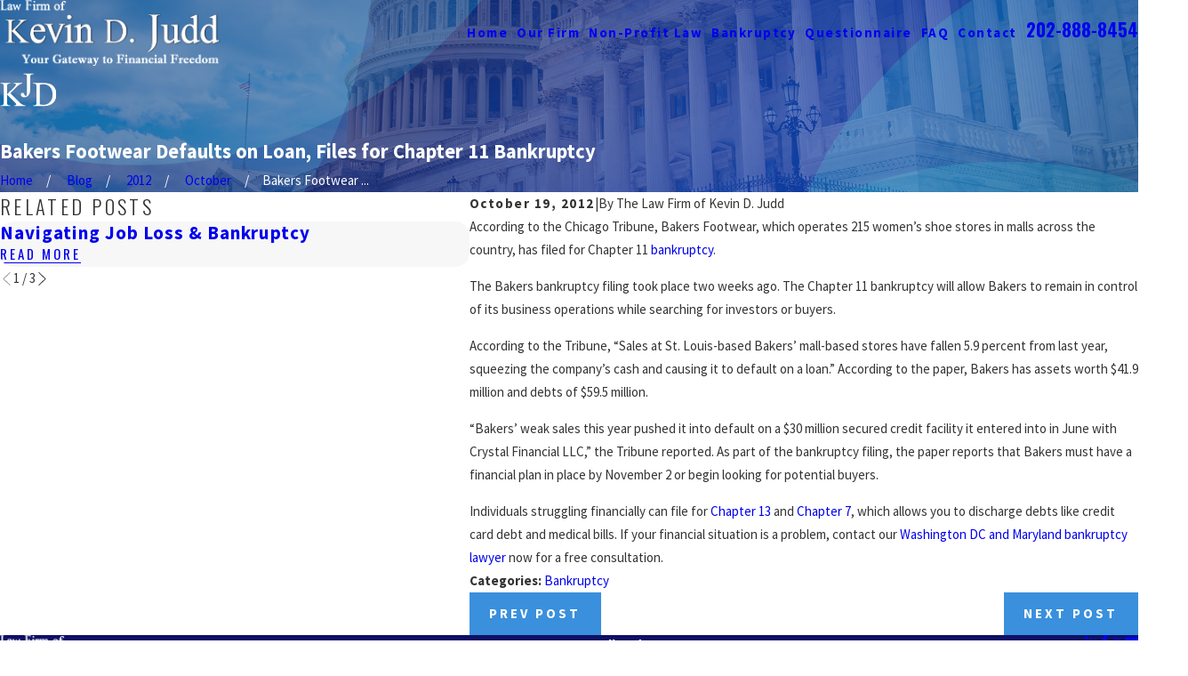

--- FILE ---
content_type: image/svg+xml; charset=utf-8
request_url: https://www.juddlawfirm.com/cms/svg/site/epf0smvwz9f.24.2510311202368.svg
body_size: 11627
content:
<?xml version="1.0" encoding="UTF-8" standalone="no"?>
<svg xmlns="http://www.w3.org/2000/svg" viewBox="0 0 24 24">
<style>
	g path { stroke: none; }
	g.root { display: none; }
	g.root:target { display: inline; }
	g line { stroke: black; }
	g circle { stroke: black; }
	g polyline { stroke: black; }
</style>
<g class="root" id="arrow_down" data-name="arrow down">
	<path d="M13.006 18.316l10.823-10.823a1.217 1.217 0 0 0-1.668-1.668l-10.006 10.006l-10.006-10.006A1.234 1.234 5.402 0 0 0.399 5.642a1.201 1.201 0 0 0-0.117 1.668A0.384 0.384 5.402 0 0 0.399 7.476L11.289 18.316a1.234 1.234 0 0 0 1.668 0Z" />
</g>
<g class="root" id="arrow_left" data-name="arrow-left">
	<path d="M4.82 12.12c0 0.24 0.24 0.48 0.36 0.72L16.69 23.52c0.24 0.36 0.6 0.48 0.96 0.48 0.48 0 0.84-0.12 1.08-0.36 0.48-0.36 0.6-1.2 0.24-1.68 0-0.12-0.12-0.12-0.24-0.24L8.18 12L18.74 2.16c0.48-0.36 0.6-1.2 0.24-1.68 0-0.12-0.12-0.12-0.24-0.24-0.24-0.12-0.6-0.24-1.08-0.24-0.36 0-0.72 0.12-0.96 0.48L5.18 11.16c-0.24 0.24-0.36 0.6-0.36 0.96h0Z" />
</g>
<g class="root" id="arrow_right" data-name="arrow-right">
	<path id="np_arrow_2284437_000000" class="st0" d="M19.184 11.88c0-0.24-0.24-0.48-0.36-0.72L7.305 0.48C7.065 0.12 6.704 0 6.344 0C5.865 0 5.504 0.12 5.264 0.36c-0.48 0.36-0.6 1.2-0.24 1.68c0 0.12 0.12 0.12 0.24 0.24L15.824 12l-10.56 9.84c-0.48 0.36-0.6 1.2-0.24 1.68c0 0.12 0.12 0.12 0.24 0.24C5.504 23.88 5.865 24 6.344 24c0.36 0 0.72-0.12 0.96-0.48l11.52-10.68C19.064 12.6 19.184 12.24 19.184 11.88L19.184 11.88z" />
</g>
<g class="root" id="blog_menu" data-name="blog menu">
	<path d="M16.285 0.001a3.434 3.434 0 0 0-3.304 2.571H0V4.286H12.981a3.409 3.409 0 0 0 6.609 0H24V2.572H19.59A3.434 3.434-1.715 0 0 16.285 0.001Zm0 1.714a1.714 1.714 0 1 1-1.714 1.714A1.702 1.702-1.715 0 1 16.285 1.715ZM7.714 8.572a3.434 3.434 0 0 0-3.304 2.571H0v1.714H4.41a3.409 3.409 0 0 0 6.609 0H24V11.143H11.018A3.434 3.434-1.715 0 0 7.714 8.572Zm0 1.714a1.714 1.714 0 1 1-1.714 1.714A1.702 1.702-1.715 0 1 7.714 10.286Zm8.571 6.857a3.434 3.434 0 0 0-3.304 2.571H0v1.714H12.981a3.409 3.409 0 0 0 6.609 0H24V19.715H19.59A3.434 3.434-1.715 0 0 16.285 17.143Zm0 1.714a1.714 1.714 0 1 1-1.714 1.714A1.702 1.702-1.715 0 1 16.285 18.858Z" />
</g>
<g class="root" id="btn_arw" data-name="btn_arw">
	<path d="M19.018 8.363V11.214H0V12.422H19.018V15.636L24 11.898L19.018 8.363Z" />
</g>
<g class="root" id="close" data-name="close">
	<path d="M1.285 0.002A1.498 1.498 0.012 0 0 0.012 1.5a1.498 1.498 0 0 0 0.434 0.884L10.019 11.986L0.447 21.604a1.408 1.408 0 0 0 0 1.992a1.393 1.393 0 0 0 1.962 0L11.996 14.009l9.572 9.587a1.498 1.498 0 0 0 2.007 0a1.408 1.408 0 0 0 0-1.992L14.034 11.986l9.587-9.587A1.423 1.423 0.012 0 0 21.614 0.437L11.996 10.009L2.454 0.437A1.588 1.588 0.012 0 0 1.285 0.002Z" />
</g>
<g class="root" id="community" data-name="community">
	<path class="st0" d="M14.865 9.627l-3.142 3.665V18.545h-1.091V12.889l3.371-3.938l0.949-1.587c0.125-0.355 0.071-0.9-0.136-1.347c-0.06-0.125-0.125-0.235-0.196-0.327l-1.418 2.329l-2.182 2.182C10.551 10.685 9.673 10.909 9.062 10.909h-1.216c-0.616 0-1.495-0.224-1.964-0.715l-2.258-2.28l-1.336-2.225c-0.071 0.093-0.136 0.202-0.196 0.327c-0.207 0.447-0.262 0.993-0.136 1.347l0.949 1.587l3.371 3.938V14.182h-1.091v-0.889l-3.196-3.742l-1.036-1.751c-0.251-0.627-0.191-1.511 0.147-2.247c0.273-0.589 0.693-1.004 1.184-1.167L2.691 4.255l1.827 3.044l2.133 2.133c0.202 0.207 0.753 0.387 1.189 0.387h1.216c0.431 0 0.987-0.175 1.178-0.376l2.138-2.144l1.827-3.044l0.415 0.136c0.491 0.164 0.911 0.578 1.184 1.167c0.338 0.736 0.398 1.615 0.147 2.247l-0.038 0.076L14.865 9.627zM6.269 6.551c0-1.244 0.938-2.187 2.182-2.187s2.182 0.938 2.182 2.187v0.545c0 1.244-0.938 2.187-2.182 2.187s-2.182-0.938-2.182-2.187V6.551zM7.36 7.096c0 0.644 0.447 1.096 1.091 1.096s1.091-0.447 1.091-1.096v-0.545c0-0.644-0.447-1.096-1.091-1.096s-1.091 0.447-1.091 1.096V7.096zM15.542 13.091c1.244 0 2.182 0.938 2.182 2.187v0.545c0 1.244-0.938 2.187-2.182 2.187s-2.182-0.938-2.182-2.187v-0.545C13.36 14.029 14.298 13.091 15.542 13.091zM15.542 14.182c-0.644 0-1.091 0.447-1.091 1.096v0.545c0 0.644 0.447 1.096 1.091 1.096s1.091-0.447 1.091-1.096v-0.545C16.632 14.629 16.185 14.182 15.542 14.182zM22.791 14.236c-0.273-0.584-0.644-0.971-1.075-1.113l-0.475-0.158l-1.756 4.096l-1.98 0.993l-0.24 0.109C16.856 18.338 16.393 18.545 16.152 18.545h-0.611c-2.378 0-3.796 1.02-3.796 2.727v2.727h1.091v-2.727c0-1.424 1.696-1.636 2.705-1.636h0.611c0.475 0 1.004-0.235 1.56-0.485l2.618-1.298l1.407-3.289c0.022 0.038 0.044 0.082 0.065 0.125c0.322 0.698 0.382 1.604 0.24 1.958l-0.944 2.1l-3.349 2.809V24h1.091v-1.925l3.153-2.645l1.058-2.351C23.325 16.375 23.216 15.153 22.791 14.236zM6.814 19.642c-1.244 0-2.182-0.938-2.182-2.187v-0.545c0-1.244 0.938-2.187 2.182-2.187s2.182 0.938 2.182 2.187v0.545C8.996 18.704 8.058 19.642 6.814 19.642zM6.814 18.551c0.644 0 1.091-0.447 1.091-1.096v-0.545c0-0.644-0.447-1.096-1.091-1.096s-1.091 0.447-1.091 1.096v0.545C5.723 18.104 6.171 18.551 6.814 18.551zM6.814 20.182c-2.389 0-3.818 1.02-3.818 2.727v1.091h1.091v-1.091c0-1.478 1.909-1.636 2.727-1.636s2.727 0.158 2.727 1.636v1.091h1.091v-1.091C10.632 21.202 9.203 20.182 6.814 20.182zM8.996 0h-1.091v2.727h1.091V0zM12.678 2.024l-0.769-0.769l-1.636 1.636l0.769 0.769L12.678 2.024zM6.678 2.885l-1.636-1.636L4.267 2.024l1.636 1.636L6.678 2.885z" />
</g>
<g class="root" id="fee" data-name="fee">
	<path d="M10.712 8.034v-0.536c0-0.886-0.721-1.607-1.607-1.607V4.82h-1.071v1.071c-0.886 0-1.607 0.721-1.607 1.607v0.299c0 0.693 0.441 1.306 1.099 1.524l1.749 0.583c0.219 0.073 0.366 0.277 0.366 0.508V10.712c0 0.295-0.24 0.536-0.536 0.536h-1.071c-0.295 0-0.536-0.24-0.536-0.536v-0.536H6.427v0.536c0 0.886 0.721 1.607 1.607 1.607v1.071h1.071v-1.071c0.886 0 1.607-0.721 1.607-1.607v-0.299c0-0.693-0.441-1.306-1.099-1.524l-1.749-0.583c-0.219-0.073-0.366-0.277-0.366-0.508V7.498c0-0.295 0.24-0.536 0.536-0.536h1.071c0.295 0 0.536 0.24 0.536 0.536v0.536H10.712z" />
	<path d="M23.498 8.97c0.669-0.669 0.669-1.603 0-2.272l-0.379-0.379c-0.669-0.669-1.603-0.669-2.272 0L13.364 13.801c-1.404 1.404-2.402 3.076-2.966 4.969l-0.283 0.949l0.949-0.283c1.858-0.554 3.524-1.557 4.951-2.984l5.589-5.589c0.13 0.13 0.308 0.401 0.391 0.688c0.048 0.163 0.069 0.367-0.012 0.448l-3.029 3.029l0.757 0.757l3.029-3.029c0.36-0.359 0.46-0.893 0.284-1.503c-0.122-0.421-0.376-0.861-0.663-1.148v0L23.498 8.97zM15.258 15.695c-1.029 1.028-2.191 1.816-3.467 2.348c0.536-1.301 1.317-2.469 2.331-3.484l1.044-1.044l1.136 1.136L15.258 15.695zM17.06 13.893l-1.136-1.136l3.787-3.787l1.136 1.136L17.06 13.893zM21.604 9.348l-1.136-1.136l1.136-1.136c0.135-0.135 0.262-0.186 0.378-0.186c0.151 0 0.282 0.088 0.38 0.186l0.379 0.379c0.173 0.173 0.313 0.445 0 0.757L21.604 9.348z" />
	<path d="M4.813 18.658c0.235-0.258 0.375-0.337 0.432-0.361c0.028 0.034 0.082 0.114 0.141 0.284c0.332 0.944 0.995 1.17 1.36 1.22c0.079 0.011 0.159 0.016 0.238 0.016c0.81 0 1.626-0.542 2.023-1.106l-0.876-0.617c-0.247 0.351-0.829 0.702-1.239 0.645c-0.142-0.019-0.348-0.094-0.496-0.515c-0.212-0.602-0.545-0.938-0.991-1c-0.864-0.12-1.604 0.933-2.095 1.63l0.876 0.617C4.353 19.236 4.58 18.913 4.813 18.658z" />
	<polygon points="16.068 21.959 1.071 21.959 1.071 2.9 2.9 1.071 16.068 1.071 16.068 8.614 17.139 8.614 17.139 0 2.456 0 0 2.456 0 23.03 17.139 23.03 17.139 18.344 16.068 18.344" class="st0" />
	<polygon points="4.285 2.142 3.214 2.142 3.214 3.214 2.142 3.214 2.142 4.285 4.285 4.285" class="st0" />
</g>
<g class="root" id="flair" data-name="flair">
	<path d="M9.406 18.318c0.421 0.214 0.848 0.34 1.268 0.367v0.267H5.968v-0.267c0.28 0 0.487-0.047 0.608-0.14s0.187-0.2 0.187-0.32c0-0.12-0.027-0.22-0.067-0.314c-0.047-0.093-0.2-0.267-0.454-0.521l-3.418-3.378v3.191c0 0.501 0.033 0.834 0.093 0.995c0.047 0.12 0.154 0.227 0.307 0.314c0.207 0.12 0.434 0.174 0.668 0.174h0.334v0.267H0v-0.267h0.347c0.407 0 0.708-0.12 0.888-0.361c0.113-0.154 0.174-0.527 0.174-1.122V10.808c0-0.501-0.033-0.834-0.093-1.001C1.275 9.686 1.175 9.586 1.021 9.499C0.808 9.379 0.587 9.319 0.347 9.319H0V9.052h4.219v0.267h-0.334c-0.227 0-0.447 0.053-0.668 0.167C3.071 9.566 2.964 9.686 2.904 9.84S2.817 10.32 2.817 10.808v3.031c0.1-0.093 0.434-0.401 1.001-0.928C5.267 11.582 6.142 10.701 6.442 10.26c0.134-0.194 0.2-0.367 0.2-0.514c0-0.113-0.053-0.214-0.154-0.294C6.382 9.366 6.209 9.319 5.968 9.319H5.741V9.052h3.638v0.267c-0.214 0.007-0.407 0.033-0.587 0.087C8.619 9.466 8.405 9.566 8.151 9.72c-0.254 0.154-0.567 0.401-0.935 0.741C7.11 10.561 6.616 11.055 5.735 11.956l-1.509 1.502l3.652 3.632C8.472 17.691 8.986 18.098 9.406 18.318zM14.166 5.046h-4.246v0.267h0.361c0.234 0 0.454 0.06 0.668 0.174c0.154 0.087 0.26 0.194 0.307 0.314c0.06 0.16 0.093 0.494 0.093 0.995v6.763c0 0.407-0.06 0.694-0.174 0.855c-0.113 0.16-0.24 0.24-0.367 0.24c-0.174 0-0.32-0.134-0.434-0.394c-0.187-0.441-0.347-0.714-0.474-0.821c-0.127-0.1-0.267-0.154-0.421-0.154c-0.214 0-0.401 0.073-0.561 0.227c-0.12 0.12-0.18 0.3-0.18 0.541c0 0.294 0.134 0.554 0.394 0.781c0.26 0.227 0.621 0.34 1.082 0.34c0.567 0 1.048-0.174 1.449-0.514c0.401-0.34 0.681-0.748 0.841-1.208c0.16-0.461 0.247-1.068 0.247-1.809V6.802c0-0.594 0.06-0.968 0.174-1.122c0.187-0.24 0.481-0.361 0.881-0.361h0.361V5.046zM24 13.952c0 1.375-0.421 2.53-1.255 3.451c-0.941 1.035-2.37 1.549-4.293 1.549h-4.426v-0.267h0.374c0.421 0 0.714-0.134 0.888-0.401c0.107-0.16 0.16-0.521 0.16-1.082V10.808c0-0.621-0.067-1.008-0.207-1.162c-0.187-0.214-0.474-0.32-0.848-0.32h-0.374V9.052h4.032c1.482 0 2.604 0.167 3.378 0.501c0.774 0.334 1.395 0.895 1.863 1.682C23.766 12.023 24 12.924 24 13.952zM22.338 14.026c0-1.369-0.374-2.45-1.115-3.238c-0.748-0.788-1.702-1.182-2.871-1.182c-0.441 0-0.935 0.073-1.495 0.214v8.418c0.621 0.134 1.135 0.207 1.555 0.207c1.128 0 2.07-0.394 2.811-1.188C21.964 16.462 22.338 15.381 22.338 14.026z" />
</g>
<g class="root" id="handshake" data-name="handshake">
	<path class="st0" d="M23.264 9.665l-0.752 0.752c-0.611 0.611-0.747 1.13-0.88 1.633c-0.169 0.64-0.358 1.359-1.726 2.693c-0.613-0.578-1.593-1.575-2.424-2.43c0.277-0.007 0.594-0.044 0.963-0.12l-0.21-1.02c-1.184 0.243-1.504 0.037-2.142-0.374c-0.061-0.04-0.125-0.08-0.191-0.122L13.372 8.321h-2.018l-0.136 0.098c-0.012 0.008-1.15 0.82-1.984 1.104c-0.738 0.252-1.419 0.159-2.031-0.275c0.805-0.843 1.523-1.57 1.531-1.579l1.839-1.861c0.256-0.214 0.579-0.332 0.913-0.332h2.976c0.693 0 2.125 0 2.93-0.772l2.629-1.976L19.395 1.896L16.711 3.914l-0.026 0.026c-0.495 0.495-1.706 0.495-2.223 0.495h-2.976c-0.59 0-1.161 0.212-1.608 0.597l-0.016 0.014l-0.273 0.277c-0.529-0.44-0.96-0.615-1.35-0.772c-0.468-0.189-0.872-0.353-1.498-0.978L5.473 2.443L4.78 3.222l1.236 1.098c0.77 0.767 1.335 0.995 1.833 1.197c0.335 0.135 0.635 0.257 1.005 0.55l-0.861 0.871c-0.01 0.01-0.972 0.985-1.924 1.991l-0.348 0.368l0.358 0.358c1.26 1.26 2.594 1.159 3.491 0.853c0.797-0.272 1.758-0.902 2.113-1.146h1.278l2.255 2.098c0.242 0.253 3.395 3.558 4.357 4.386c0.252 0.217 0.158 0.682-0.087 0.98c-0.182 0.221-0.575 0.521-1.171 0.059c-0.921-0.789-3.868-3.611-3.898-3.64l-0.721 0.752c0.123 0.118 3.017 2.889 3.95 3.687l0.017 0.014c0.021 0.017 0.044 0.033 0.065 0.049c-0.227 0.335-0.57 0.689-0.962 0.794c-0.296 0.079-0.596 0.001-0.919-0.238c-0.917-0.784-2.818-2.584-2.837-2.602l-0.716 0.756c0.079 0.076 1.957 1.852 2.889 2.648l0.024 0.02c0.049 0.037 0.098 0.071 0.146 0.104c-0.271 0.38-0.592 0.63-0.919 0.704c-0.309 0.07-0.622-0.019-0.932-0.262c-0.707-0.557-1.81-1.683-1.822-1.694l-0.745 0.728c0.047 0.048 1.142 1.165 1.902 1.768c-0.187 0.253-0.442 0.446-0.717 0.536c-0.287 0.094-0.556 0.064-0.799-0.088c-0.36-0.225-0.9-0.6-1.197-0.81c0.058-0.491-0.097-1.003-0.467-1.383l-0.008-0.008c-0.211-0.216-0.47-0.368-0.753-0.448c0.185-0.572 0.06-1.226-0.382-1.692l-0.007-0.008c-0.312-0.328-0.732-0.515-1.185-0.526c-0.05-0.001-0.1-0.001-0.149 0.003c-0.036-0.368-0.19-0.726-0.465-1.012l-0.007-0.008c-0.314-0.326-0.737-0.509-1.189-0.517c-0.452-0.008-0.881 0.162-1.207 0.478l0 0c-0.079-0.197-0.195-0.381-0.351-0.543l-0.007-0.008c-0.314-0.326-0.737-0.509-1.189-0.517c-0.105-0.002-0.21 0.006-0.311 0.023c-0.449-0.538-0.467-0.965-0.49-1.531c-0.029-0.749-0.066-1.682-1.222-2.837L-0.001 10.314c0.867 0.867 0.891 1.458 0.917 2.142c0.023 0.589 0.049 1.243 0.594 1.984l-0.62 0.595c-0.67 0.65-0.688 1.725-0.04 2.396c0.276 0.286 0.635 0.464 1.024 0.508c-0.04 0.472 0.114 0.958 0.467 1.325c0.316 0.327 0.741 0.512 1.196 0.52c0.01 0 0.02 0 0.029 0c0.096 0 0.191-0.008 0.283-0.024c0.055 0.318 0.201 0.623 0.439 0.874c0.313 0.33 0.736 0.518 1.191 0.529c0.014 0 0.029 0.001 0.043 0.001c0.311 0 0.609-0.083 0.872-0.242c0.079 0.221 0.206 0.428 0.38 0.607c0.318 0.326 0.743 0.508 1.199 0.514c0.007 0 0.013 0 0.02 0c0.448 0 0.87-0.173 1.188-0.484l0.449-0.435c0.018-0.017 0.034-0.035 0.05-0.052c0.316 0.221 0.764 0.53 1.092 0.734c0.317 0.197 0.671 0.298 1.032 0.298c0.212 0 0.428-0.035 0.641-0.104c0.539-0.176 1.013-0.556 1.333-1.053c0.148 0.035 0.298 0.052 0.449 0.052c0.146 0 0.292-0.016 0.438-0.049c0.657-0.148 1.247-0.621 1.689-1.345c0.064 0.007 0.128 0.01 0.188 0.01c0.186 0 0.353-0.027 0.493-0.065c0.777-0.209 1.345-0.857 1.665-1.389c0.07 0.008 0.139 0.013 0.208 0.013c0.558 0 1.05-0.281 1.381-0.684c0.449-0.546 0.631-1.347 0.318-1.976c1.6-1.553 1.838-2.461 2.032-3.198c0.119-0.452 0.197-0.751 0.609-1.162l0.752-0.752L23.264 9.665zM1.613 15.784l0.664-0.636c0.122-0.118 0.283-0.184 0.452-0.184c0.004 0 0.007 0 0.011 0c0.174 0.003 0.337 0.074 0.456 0.197l0.008 0.008c0.223 0.23 0.241 0.584 0.062 0.835l-0.77 0.752c-0.121 0.102-0.272 0.156-0.433 0.153c-0.176-0.003-0.341-0.074-0.464-0.202C1.35 16.448 1.357 16.033 1.613 15.784zM3.556 18.741c-0.176-0.003-0.341-0.074-0.464-0.202c-0.25-0.26-0.243-0.674 0.017-0.927l0.085-0.083c0.021-0.019 0.042-0.038 0.063-0.058l0.658-0.63c0.047-0.046 0.09-0.093 0.131-0.143l0.988-0.963c0.122-0.118 0.283-0.184 0.452-0.184c0.004 0 0.007 0 0.011 0c0.174 0.003 0.337 0.074 0.456 0.197l0.008 0.008c0.234 0.243 0.243 0.622 0.029 0.877l-1.639 1.601c-0.023 0.023-0.046 0.046-0.068 0.07l-0.255 0.249C3.899 18.678 3.732 18.743 3.556 18.741zM5.508 20.121c-0.176-0.005-0.34-0.077-0.462-0.205c-0.237-0.249-0.238-0.639-0.007-0.894l1.63-1.59c0.025-0.025 0.049-0.05 0.074-0.076l0.092-0.09c0.122-0.117 0.281-0.18 0.449-0.18c0.005 0 0.011 0 0.016 0c0.174 0.005 0.336 0.076 0.454 0.201l0.007 0.008c0.248 0.262 0.238 0.676-0.027 0.93l-0.635 0.62l-0.295 0.286c-0.013 0.013-0.026 0.027-0.038 0.04l-0.786 0.768C5.851 20.06 5.685 20.124 5.508 20.121zM8.905 20.376l-0.449 0.435c-0.124 0.122-0.288 0.189-0.462 0.189c-0.003 0-0.005 0-0.008 0c-0.176-0.002-0.341-0.073-0.465-0.199c-0.245-0.251-0.246-0.652-0.01-0.904l0.3-0.293l0.174-0.169c0.122-0.12 0.284-0.186 0.455-0.186c0.003 0 0.005 0 0.008 0c0.174 0.002 0.337 0.072 0.456 0.193l0.009 0.009C9.164 19.711 9.16 20.125 8.905 20.376z" />
</g>
<g class="root" id="menu" data-name="menu">
	<path d="M0 2.634v2.927H24v-2.927Zm0 7.902v2.927H24V10.537Zm0 7.902v2.927H24v-2.927Z" />
</g>
<g class="root" id="phone" data-name="phone">
	<path d="M6.407 0.948L8.464 5.07a1.715 1.715 0 0 1-0.322 1.98c-0.56 0.56-1.208 1.208-1.664 1.673a1.709 1.709 0 0 0-0.295 2.01l0.013 0.023a20.558 20.558 0 0 0 3.12 3.952a20.6 20.6 0 0 0 3.926 3.108l0.026 0.016a1.713 1.713 0 0 0 2.014-0.304l1.667-1.667a1.715 1.715 0 0 1 1.98-0.322l4.121 2.06a1.715 1.715 0 0 1 0.948 1.533V22.282A1.712 1.712-7.494 0 1 21.83 23.938a32.41 32.41 0 0 1-13.996-7.764A32.422 32.422-7.494 0 1 0.065 2.173A1.712 1.712-7.494 0 1 1.722 0h3.152a1.715 1.715 0 0 1 1.533 0.948Z" />
</g>
<g class="root" id="play" data-name="play">
	<path d="M2.4 24V0L21.6 12L2.4 24Z" />
</g>
<g class="root" id="quote" data-name="quote">
	<path d="M14.526 6.115C14.5 4.868 15.003 3.673 15.908 2.828C16.834 1.944 18.062 1.467 19.336 1.502C20.605 1.492 21.813 2.045 22.64 3.024C23.554 4.06 24.042 5.416 23.997 6.802C23.967 8.084 23.709 9.35 23.222 10.532C22.669 11.943 21.992 13.31 21.206 14.601C20.35 16.018 19.42 17.385 18.415 18.696C17.381 20.053 16.327 21.319 15.256 22.5L13.948 21.37C15.337 19.772 16.55 18.028 17.565 16.169C18.47 14.546 19.072 12.762 19.336 10.918C18.073 10.848 16.869 10.335 15.934 9.471C14.998 8.617 14.481 7.386 14.526 6.11V6.115ZM0.632 6.115C0.602 4.874 1.1 3.677 1.99 2.828C2.906 1.944 4.129 1.467 5.392 1.502C6.661 1.492 7.87 2.045 8.696 3.024C9.61 4.06 10.098 5.416 10.054 6.802C10.024 8.084 9.765 9.35 9.278 10.532C8.726 11.943 8.049 13.31 7.263 14.601C6.407 16.018 5.477 17.385 4.472 18.696C3.437 20.053 2.383 21.319 1.313 22.5L0 21.37C1.388 19.766 2.612 18.023 3.641 16.169C4.562 14.551 5.158 12.767 5.392 10.918C4.144 10.837 2.96 10.33 2.039 9.471C1.104 8.612 0.587 7.386 0.632 6.11V6.115Z" />
</g>
<g class="root" id="scroll_left" data-name="scroll-left">
	<path d="M17.871 24L18.72 23.096L7.037 12L18.72 0.904L17.871 0L5.28 12L17.871 24Z" />
</g>
<g class="root" id="scroll_right" data-name="scroll-right">
	<path d="M6.129 24L5.28 23.096L16.963 12L5.28 0.904L6.129 0L18.72 12L6.129 24Z" />
</g>
<g class="root" id="search" data-name="search">
	<path d="M2.771 8.945a6.153 6.153 0 1 1 1.802 4.376A5.954 5.954-858.836 0 1 2.771 8.945Zm13.317 6.177l-0.384-0.384a8.546 8.546 0 0 0 2.124-5.792a8.69 8.69 0 0 0-2.574-6.338a8.524 8.524 0 0 0-6.306-2.606a8.9 8.9 0 0 0-8.947 8.945a8.521 8.521 0 0 0 2.607 6.306a8.681 8.681 0 0 0 6.338 2.574a8.546 8.546 0 0 0 5.792-2.123l0.384 0.384v1.094l6.818 6.818l2.06-2.06l-6.818-6.818Z" />
</g>
<g class="root" id="side_nav_arrow" data-name="side-nav-arrow">
	<path d="M19.018 8.363V11.214H0V12.422H19.018V15.636L24 11.898L19.018 8.363Z" />
</g>
<g class="root" id="star" data-name="star">
	<polygon points="12 18.1 19.4 23.5 16.6 14.7 24 9.5 15 9.5 12 0.5 9 9.5 0 9.5 7.4 14.7 4.6 23.5" xmlns="http://www.w3.org/2000/svg" />
</g>
<g class="root" id="wreath_scales" data-name="wreath_scales">
	<path d="M2.067 17.992c0.191 0 0.373-0.11 0.456-0.296c0.112-0.251 0-0.547-0.252-0.659c-0.294-0.132-0.567-0.436-0.898-1.017c0.302-0.108 0.601-0.123 0.894-0.046c0.574 0.153 1.097 0.653 1.512 1.446c0.128 0.244 0.429 0.339 0.673 0.211c0.244-0.128 0.339-0.429 0.211-0.673c-0.548-1.047-1.287-1.721-2.139-1.948c-0.698-0.186-1.424-0.057-2.1 0.373l-0.382 0.243l0.205 0.403c0.471 0.928 0.927 1.608 1.616 1.917C1.93 17.979 1.999 17.992 2.067 17.992z" />
	<path d="M3.927 18.085c-0.782-0.017-1.52 0.31-2.134 0.948l-0.319 0.33l0.303 0.345c0.798 0.907 1.621 1.377 2.448 1.396c0.017 0.001 0.034 0.001 0.052 0.001c0.729 0 1.434-0.349 2.097-1.037l0.319-0.33l-0.303-0.345C5.655 18.556 4.804 18.105 3.927 18.085zM4.248 20.106c-0.432-0.01-0.893-0.243-1.373-0.695c0.323-0.224 0.672-0.339 1.029-0.329c0.469 0.011 0.943 0.224 1.392 0.621C4.94 19.981 4.595 20.115 4.248 20.106z" />
	<path d="M1.271 14.15c0.219 0.166 0.532 0.122 0.699-0.098c0.166-0.22 0.122-0.532-0.098-0.698c-0.405-0.306-0.669-0.849-0.787-1.617c0.329 0.057 0.623 0.196 0.868 0.411c0.493 0.431 0.783 1.142 0.839 2.054c0.016 0.264 0.236 0.468 0.498 0.468c0.01 0 0.021 0 0.031-0.001c0.275-0.017 0.484-0.253 0.468-0.528c-0.072-1.184-0.48-2.133-1.178-2.744c-0.574-0.503-1.307-0.737-2.117-0.679L0 10.753l0.03 0.493C0.114 12.615 0.531 13.592 1.271 14.15z" />
	<path d="M2.183 10.315c0.235-0.144 0.309-0.451 0.165-0.686c-0.274-0.447-0.339-1.051-0.198-1.801c0.855 0.565 1.142 1.663 0.746 2.996c-0.079 0.264 0.072 0.542 0.336 0.62c0.047 0.014 0.095 0.021 0.142 0.021c0.215 0 0.413-0.14 0.478-0.357c0.612-2.064-0.141-3.86-1.875-4.468l-0.494-0.173l-0.149 0.502c-0.387 1.304-0.332 2.374 0.162 3.182C1.64 10.385 1.948 10.459 2.183 10.315z" />
	<path d="M3.686 6.706c0.272-0.039 0.462-0.292 0.422-0.565c-0.075-0.519 0.101-1.099 0.524-1.728c0.564 0.864 0.395 1.988-0.493 3.053c-0.176 0.211-0.148 0.526 0.064 0.703c0.094 0.078 0.206 0.116 0.319 0.116c0.143 0 0.284-0.061 0.383-0.179c1.374-1.647 1.391-3.596 0.042-4.851L4.563 2.896l-0.337 0.404C3.357 4.34 2.985 5.344 3.121 6.283C3.16 6.557 3.414 6.745 3.686 6.706z" />
	<path d="M21.475 15.011c-0.851 0.227-1.59 0.901-2.139 1.948c-0.128 0.244-0.034 0.546 0.211 0.673c0.244 0.128 0.546 0.034 0.673-0.211c0.415-0.793 0.938-1.294 1.512-1.446c0.294-0.078 0.592-0.063 0.894 0.046c-0.331 0.581-0.604 0.885-0.898 1.017c-0.251 0.112-0.364 0.408-0.252 0.659c0.083 0.185 0.265 0.296 0.456 0.296c0.068 0 0.137-0.014 0.203-0.044c0.69-0.309 1.145-0.989 1.616-1.917l0.205-0.403l-0.382-0.243C22.899 14.955 22.173 14.826 21.475 15.011z" />
	<path d="M20.073 18.085c-0.877 0.02-1.728 0.472-2.463 1.307l-0.303 0.345l0.319 0.33c0.663 0.688 1.369 1.037 2.097 1.037c0.017 0 0.035 0 0.052-0.001c0.826-0.019 1.65-0.488 2.448-1.396l0.303-0.345l-0.319-0.33C21.593 18.394 20.856 18.066 20.073 18.085zM19.752 20.106c-0.347 0.009-0.693-0.125-1.048-0.403c0.448-0.397 0.923-0.61 1.392-0.621c0.358-0.009 0.706 0.105 1.029 0.329C20.645 19.863 20.184 20.096 19.752 20.106z" />
	<path d="M23.507 10.718c-0.811-0.059-1.543 0.176-2.117 0.679c-0.698 0.611-1.105 1.56-1.178 2.744c-0.017 0.275 0.193 0.511 0.468 0.528c0.011 0.001 0.021 0.001 0.031 0.001c0.261 0 0.481-0.204 0.498-0.468c0.056-0.912 0.346-1.623 0.839-2.054c0.246-0.215 0.541-0.354 0.868-0.411c-0.118 0.769-0.383 1.311-0.787 1.617c-0.22 0.166-0.264 0.479-0.098 0.698c0.166 0.22 0.479 0.264 0.699 0.098c0.739-0.558 1.157-1.535 1.24-2.904l0.03-0.493L23.507 10.718z" />
	<path d="M20.147 11.108c0.064 0.217 0.263 0.357 0.478 0.357c0.047 0 0.095-0.007 0.142-0.021c0.264-0.079 0.415-0.356 0.336-0.62c-0.395-1.333-0.108-2.432 0.746-2.996c0.142 0.75 0.076 1.355-0.198 1.801c-0.144 0.235-0.07 0.542 0.165 0.686c0.235 0.144 0.542 0.07 0.686-0.165c0.494-0.807 0.549-1.878 0.162-3.182l-0.149-0.502l-0.494 0.173C20.288 7.248 19.535 9.044 20.147 11.108z" />
	<path d="M19.477 8.284c0.113 0 0.226-0.038 0.319-0.116c0.211-0.176 0.24-0.491 0.064-0.703c-0.888-1.064-1.056-2.188-0.493-3.053c0.423 0.629 0.599 1.208 0.524 1.728c-0.039 0.272 0.15 0.526 0.422 0.565c0.272 0.039 0.526-0.15 0.565-0.422c0.136-0.94-0.236-1.943-1.104-2.984L19.437 2.896l-0.385 0.358c-1.349 1.255-1.332 3.205 0.042 4.851C19.192 8.223 19.334 8.284 19.477 8.284z" />
	<path d="M13.496 14.271c0 1.552 1.231 2.814 2.743 2.814s2.743-1.263 2.743-2.814v-0.178c0-0.08-0.019-0.156-0.053-0.223l0.001 0l-1.702-3.406c0.604-0.2 1.167-0.592 1.248-1.016c0.051-0.271-0.127-0.532-0.397-0.583c-0.246-0.047-0.484 0.096-0.564 0.325c-0.12 0.133-0.623 0.414-1.064 0.414c-0.994 0-1.433-0.306-1.94-0.658c-0.487-0.339-1.03-0.717-2.011-0.814v-0.522c0-0.276-0.223-0.499-0.499-0.499s-0.499 0.223-0.499 0.499v0.522c-0.981 0.097-1.525 0.474-2.011 0.814c-0.508 0.354-0.946 0.658-1.94 0.658c-0.44 0-0.943-0.282-1.064-0.414c-0.08-0.229-0.317-0.372-0.564-0.325c-0.271 0.051-0.448 0.312-0.397 0.583c0.08 0.425 0.644 0.817 1.248 1.016l-1.702 3.406l0.001 0c-0.034 0.067-0.053 0.143-0.053 0.223v0.178c0 1.552 1.231 2.814 2.743 2.814s2.743-1.263 2.743-2.814v-0.178c0-0.08-0.019-0.156-0.053-0.223l0.001 0l-1.71-3.422c0.571-0.164 0.96-0.435 1.319-0.684c0.413-0.288 0.781-0.544 1.441-0.629v8.682c-0.356 0.149-1.192 0.266-1.995 0.266c-0.276 0-0.499 0.223-0.499 0.499s0.223 0.499 0.499 0.499c0.436 0 1.739-0.033 2.494-0.404c0.755 0.37 2.057 0.404 2.494 0.404c0.276 0 0.499-0.223 0.499-0.499c0-0.276-0.223-0.499-0.499-0.499c-0.803-0.001-1.64-0.117-1.995-0.266V9.136c0.66 0.085 1.028 0.341 1.441 0.629c0.358 0.249 0.748 0.52 1.319 0.684l-1.71 3.422l0.001 0c-0.034 0.067-0.053 0.143-0.053 0.223V14.271zM7.76 10.718l1.438 2.877h-2.875L7.76 10.718zM7.76 16.089c-0.857 0-1.572-0.647-1.718-1.496h3.437C9.333 15.442 8.618 16.089 7.76 16.089zM16.24 16.089c-0.857 0-1.572-0.647-1.718-1.496h3.437C17.812 15.442 17.097 16.089 16.24 16.089zM14.802 13.595l1.438-2.877l1.438 2.877H14.802z" />
</g>
</svg>